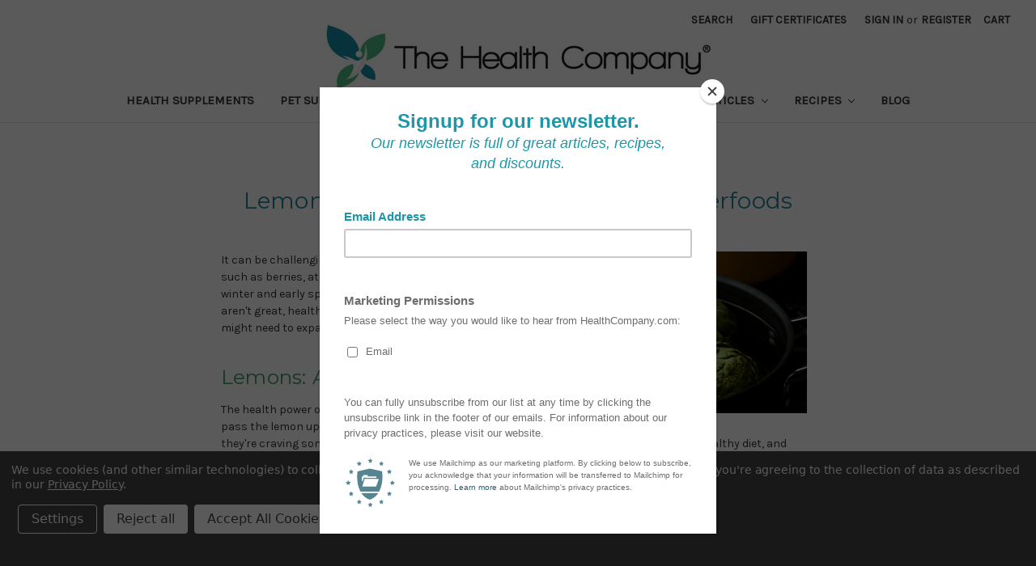

--- FILE ---
content_type: text/css; charset=UTF-8
request_url: https://www.healthcompany.com/content/css/hc_style.css
body_size: 3807
content:
.header-logo {
	margin-top: 4px;
	margin-bottom: 16px;
}

.heroCarousel .slick-dots {
	bottom: 0 !important;
}
.heroCarousel .slick-dots li {
	background-color: rgba(255, 255, 255, .4)
}
.slick-next, .slick-prev {
	background-color: rgba(255, 255, 255, .4);
}

.disclaimer {
	color: #aaa;
	border-top: 1px solid #eee;
	padding-top: 6px;
	padding-bottom: 6px;
}

.productadleft {
 float: left;
 max-width: 50%; height: auto;
 margin: 0px 10px 10px 0px;
}
.productadright {
 float: right;
 max-width: 50% !important; height: auto;
 margin: 0px 0px 10px 10px;
}
@media (max-width: 640px) {
 .productadleft, .productadright {
  float: none;
  max-width: 98% !important; height: auto;
  margin-left: auto; margin-right: auto;
  margin-top: 14px; margin-bottom: 14px;
 }
}

.big.btn {
 font-size: 150%;
}

.article_legend {
 display: block;
 list-style-type: disc;
 list-style-position: outside;
 margin: 3px;
 line-height: 26px;
}
.article_legend li {
 border: 0px;
 text-align: left;
 display: list-item;
 margin-left: 24px;
 padding: 0px 8px;
}

.back_to_top {
        margin: 0px 0px 16px 0px; padding: 0px;
        display: inline-block;
        font-size: 80%;
}

.back_to_top a {
        text-decoration: none;
        font-weight: bold;
}

.notblborder tbody tr td {
 border: 0px;
}

.halftofull {
 float: right;
 width: 48%;
 margin: 8px 0px 8px 10px;
}
@media (max-width: 768px) {
 .halftofull {
  float: none;
  width: 98%;
  margin-left: auto;
  margin-right: auto;
 }
}

.greenbtn, .PageContent a.greenbtn {
 color: #fff !important;
 background: #090;
 text-decoration: none !important;
 -moz-border-radius: 4px !important;
 -webkit-border-radius: 4px !important;
 -khtml-border-radius: 4px !important;
 border-radius: 4px !important;
 cursor: pointer; 
 display: inline-block; 
 *display: inline; 
 *zoom:1; 
 text-align: center; 
 text-transform: uppercase; 
 border: none;
 font-family: 'Lato', sans-serif; 
 font-size: 14px; 
 font-weight: normal; 
 height: 42px; 
 line-height: 42px; 
 letter-spacing: 1px; 
 padding: 0 1.2em;
 -webkit-border-radius: 0; 
 border-radius: 0; 
 vertical-align: middle; 
 -webkit-box-sizing: border-box; 
 -moz-box-sizing: border-box;
 box-sizing: border-box; 
 -webkit-appearance: none; 
 -moz-appearance: none; 
 appearance: none;
}

.greenbtn:hover, .PageContent a.greenbtn:hover {
 color: #FFF !important;
 background: #3a3 !important;
}
.greenbtn:active, .PageContent a.greenbtn:active {
 color: #FFF !important;
 background: #060 !important;
}

.greenbtn.alt {
    line-height: 29px;
}

.greenbtn.text {
    background:none;
    outline: 0;
}


.thumblink {
 float: left;
 clear: left;
 margin: 0px 20px 5px 0px;
}

.thumblink, .article_img {
 clear: left !important;
}

.moreinfo {
 font-size: 80%;
 color: #999;
 white-space: nowrap;
}

.rightad {
	position: relative;
        float: right;
        margin: 5px 0px 10px 10px;
        max-width: 60%;
}
.rightad img {
        max-width: 100%;
	height: auto;
}

.more-videos {
 font-size: 1.2em;
 color: #960;
 font-weight: bold;
 background: #FF6;
 text-align: center;
}

.video-container {
    position: relative;
    /*padding-bottom: 56.25%;*/
    padding-bottom: 53%;
    padding-top: 30px; height: 0; overflow: hidden;
}

.video-container iframe,
.video-container object,
.video-container embed {
    position: absolute;
    top: 0;
    left: 0;
    width: 100%;
    height: 100%;
}

.rcimg {
 float: right;
 margin: 0px 0px 14px 14px;
 max-width: 50% !important;
}

.lcimg {
 float: left;
 margin: 0px 14px 14px 0px;
 max-width: 50% !important;
}

.fright {
    float: right !important;
}
.fleft {
    float: left !important;
}
.cright {
    clear: right !important;
}
.cleft {
    clear: left !important;
}
.cboth {
    clear: both !important;
}
.tright {
    text-align: right !important;
}
.tleft {
    text-align: left !important;
}
.tcenter {
    text-align: center !important;
}
.tjust {
    text-align: justify !important;
}

.nopadmar {
 margin: 0px !important; padding: 0px !important;
}

.highlightbox, .highlightedbox {
 position: relative;
 float: right;
 width: 45%;
 padding: 10px;
 margin: 5px 0px 10px 10px;
 border: 1px solid #999;
 background: #efefef;
}

.fullhighlightedbox {
 padding: 10px;
 margin: auto;
 border: 1px solid #999;
 background: #efefef;
}

.red {
 color: #900;
}

.blurb {
 position: relative;
 padding: 10px;
 margin: 5px 0px 10px 10px;
 border: 1px solid #999;
 background: #efefe0;
}

@media (max-width: 520px) {
 .highlightbox {
  width: 96%;
  clear: both;
  float: none;
  padding: 10px;
  border: 1px solid #999;
  background: #efefef;
 }
}

ul.checkmark > li {
  background-image: url(//www.healthcompany.com/content/images/checkmark_bullet.gif);
  background-image: url('[data-uri]');

  background-repeat: no-repeat;
  background-position: left 0px top 2px;
  vertical-align: middle;
  min-height: 30px;
  padding-left: 48px;
  margin-bottom: 14px;
}

.max100 {
 max-width: 100%;
}

.mainimage, .mainimagert, .mainimageright, .articleimagert, .articleimageright, .articleimg, .articleimage {
 float: right;
 max-width: 60% !important;
 height: auto;
 margin: 0px 0px 10px 10px;
}

.mainimagelt, .mainimageleft, .articleimagelt, .articleimageleft {
 float: left;
 max-width: 60% !important;
 height: auto;
 margin: 0px 10px 10px 0px;
}

.articleimage-container {
 float: right;
 max-width: 60% !important;
 margin: 0px 0px 10px 10px;
}
.articleimage-container .articleimage {
 max-width: 100% !important;
 margin: 0px;
}
.articleimage-container .caption {
 text-align: center;
 font-size: 13px;
}


@media (max-width: 600px) {
 .mainimage, .mainimagert, .mainimageright, .mainimagelt, .mainimageleft, .articleimagert, .articleimageright, .articleimagelt, .articleimageleft, .hc_page_ad, .articleimage-container {
  float: none;
  max-width: 98% !important;
  width: 98%;
  height: auto;
  margin: auto;
 }
}

.pale-note-box td + td {
        background-color: #edf2df;
        width: 50%;
}

.pale-note-box {
        border: 1px solid #373a30;
        margin: 4px 12px;
        padding: 4px 12px;
        background-color: #CEF;
}

.pale-note-box-right {
        border: 1px solid #373a30;
        margin: 4px 12px;
        padding: 4px 12px;
        background-color: #CEF;
        float: right;
        width: 50%;
}

.pale-note-box-right {
        border: 1px solid #373a30;
        margin: 4px 12px;
        padding: 4px 12px;
        background-color: #CEF;
        float: right;
        width: 50%;
}

.pale-note-box-left {
        border: 1px solid #373a30;
        margin: 4px 12px;
        padding: 4px 12px;
        background-color: #CEF;
        float: left;
        width: 50%;
}

.pale-note-box-right ul, .pale-note-box-left ul, .pale-note-box ul, .pale-note-box ol {
        margin: 10px;
        padding: 0px;
}

.pale-note-box-right li, .pale-note-box-left li, .pale-note-box li {
        list-style-position: inside;
        font-size: 15px !important;
        line-height: 18px !important;
}

.pale-note-box-right p, .pale-note-box-left p, .pale-note-box p {
        font-size: 15px !important;
        line-height: 18px !important;
}

.article_index > li > p {
 color: #777;
}
.article_index > li > a {
 font-size: 1.3em !important;
}

/*
.page-content p {
 margin-top: 0.5rem;
 margin-bottom: 1.0rem;
}
*/

.page-content li {
 margin-bottom: 0.1rem;
}

.page-content ul {
 margin-bottom: 0.4rem;
}

.readmore {
 margin-left: 8px;
}

.readmore > a {
 font-size: 90%;
 color: #765;
 padding-left: 3px;
 white-space: nowrap;
}

.article_legend {
 display: block;
 list-style-type: disc;
 list-style-position: outside;
 margin: 3px;
 line-height: 26px;
}
.article_legend li {
 border: 0px;
 text-align: left;
 display: list-item;
 margin-left: 24px;
 padding: 0px 8px;
}

.back_to_top {
        margin: 0px 0px 16px 0px; padding: 0px;
        display: inline-block;
        font-size: 80%;
}

.back_to_top a {
        text-decoration: none;
        font-weight: bold;
}

.notblborder tbody tr td {
 border: 0px;
}

.halftofull {
 float: right;
 width: 48%;
 margin: 8px 0px 8px 10px;
}
@media (max-width: 768px) {
 .halftofull {
  float: none;
  width: 98%;
  margin-left: auto;
  margin-right: auto;
 }
}

.force_inline, .force_inline p {
	display: inline;
}
.blogtable {
	border: 3px solid #079;
	margin-left: auto;
	margin-right: auto;
}
.blogtable td {
	text-align: center;
	vertical-align: middle;
	position: relative;
	padding: 10px;
}
.blogtable td img {
	max-width: 100%;
	height: auto;
}

.couponcode {
        font-family: courier, serif;
}
.larger {
        line-height: 100%;
        font-size: 150%;
}

/* Newsletter Signup MailChimp mailchimp */
#mc_embed_signup{background:#fff; clear:left; font:14px Helvetica,Arial,sans-serif; }
.content__gdpr > label, div.mc-field-group > label {
        font-weight: bold;
        color: #51a7d0;
}
#mc_embed_signup .button {
        background-color: #51a7d0;
}
#mc_embed_signup .button:hover {
        background-color: #3a7898;
}
#mc_embed_signup p {
        margin-top: 5px;
        margin-bottom: 5px;
}
#mc_embed_signup label, #mc_embed_signup label > span {
        font-weight: bold;
}
#mc-embedded-subscribe-form input[type=checkbox]{display: inline; width: auto;margin-right: 10px;}
#mergeRow-gdpr {margin-top: 20px;}
#mergeRow-gdpr fieldset label {font-weight: normal;}
#mc-embedded-subscribe-form .mc_fieldset{border:none;min-height: 0px;padding-bottom:0px;}
#mergeRow-gdpr { margin-top: 0px; }
.mc-field-group { padding-bottom: 5px !important; }

#mc_embed_signup .mc-field-group input {
        width: auto !important;
}
input#mce-EMAIL.required.email {
        width: 100% !important;
}
input#gdpr_14113.av-checkbox.gdpr {
        font-size: 300%;
        width: auto !important;
        display: inline-block !important;
}
.content__gdpr p {
        display: inline-block;
}
fieldset.mc_fieldset.gdprRequired.mc-field-group {
        width: auto !important;
        min-height: auto !important;
        display: inline-block;
        display: block;
}

input#mc-embedded-subscribe.button {
        font-size: 30px;
        height: 64px;
        line-height: 64px;
        border-radius: 8px !important;
        margin: 0 10px 20px 0 !important;
        padding: 0 44px !important;
        background-color: #208fa6;
	color: #fff;
}
input#mc-embedded-subscribe.button:hover {
        background-color: #51bb84;
}

.whitelink, .whitelink:visited {
 color: #fff;
}
.whitelink:hover {
 color: #def !important;
 text-decoration: underline !important;
}

.signuptable fieldset.mc_fieldset.gdprRequired.mc-field-group {
 margin: 0px 0px;
}

.signuptable td {
 padding: 2px;
}

.page-heading { color: #27829b; }
.page-content h2 { color: #47966d; }
.recipehdr { color: #27829b; }

.css-10z1g2q {
 padding-bottom: 60px !important;
}

.css-rehje9 {
 margin-right: 175px !important;
}

.footer {
 padding-bottom: 180px;
}